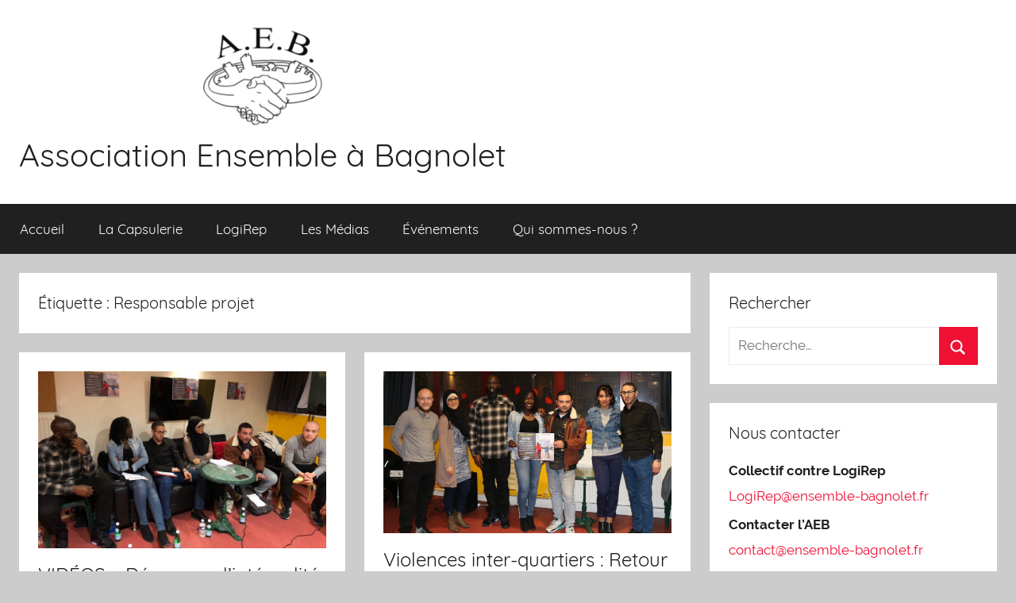

--- FILE ---
content_type: text/html; charset=UTF-8
request_url: https://www.ensemble-bagnolet.fr/sujet/responsable-projet/
body_size: 6879
content:
<!DOCTYPE html>
<html lang="fr-FR">

<head>
<meta charset="UTF-8">
<meta name="viewport" content="width=device-width, initial-scale=1">
<link rel="profile" href="https://gmpg.org/xfn/11">

<meta name='robots' content='max-image-preview:large' />

<!-- The SEO Framework by Sybre Waaijer -->
<meta name="robots" content="noindex,nofollow,noarchive" />
<meta property="og:image" content="https://www.ensemble-bagnolet.fr/wp-content/uploads/2018/10/cropped-AEB-Logo-2-1.jpg" />
<meta property="og:image:width" content="957" />
<meta property="og:image:height" content="955" />
<meta property="og:locale" content="fr_FR" />
<meta property="og:type" content="website" />
<meta property="og:title" content="Tag: Responsable projet | Association Ensemble à Bagnolet" />
<meta property="og:url" content="https://www.ensemble-bagnolet.fr/sujet/responsable-projet/" />
<meta property="og:site_name" content="Association Ensemble à Bagnolet" />
<meta name="twitter:card" content="summary_large_image" />
<meta name="twitter:title" content="Tag: Responsable projet | Association Ensemble à Bagnolet" />
<meta name="twitter:image" content="https://www.ensemble-bagnolet.fr/wp-content/uploads/2018/10/cropped-AEB-Logo-2-1.jpg" />
<meta name="twitter:image:width" content="957" />
<meta name="twitter:image:height" content="955" />
<!-- / The SEO Framework by Sybre Waaijer | 3.57ms meta | 1.94ms boot -->


	<!-- This site is optimized with the Yoast SEO plugin v15.3 - https://yoast.com/wordpress/plugins/seo/ -->
	<title>Responsable projet Archives - Association Ensemble à Bagnolet</title>
	<meta name="robots" content="index, follow, max-snippet:-1, max-image-preview:large, max-video-preview:-1" />
	<link rel="canonical" href="https://www.ensemble-bagnolet.fr/sujet/responsable-projet/" />
	<meta property="og:locale" content="fr_FR" />
	<meta property="og:type" content="article" />
	<meta property="og:title" content="Responsable projet Archives - Association Ensemble à Bagnolet" />
	<meta property="og:url" content="https://www.ensemble-bagnolet.fr/sujet/responsable-projet/" />
	<meta property="og:site_name" content="Association Ensemble à Bagnolet" />
	<meta name="twitter:card" content="summary_large_image" />
	<script type="application/ld+json" class="yoast-schema-graph">{"@context":"https://schema.org","@graph":[{"@type":"WebSite","@id":"https://www.ensemble-bagnolet.fr/#website","url":"https://www.ensemble-bagnolet.fr/","name":"Association Ensemble \u00e0 Bagnolet","description":"","potentialAction":[{"@type":"SearchAction","target":"https://www.ensemble-bagnolet.fr/?s={search_term_string}","query-input":"required name=search_term_string"}],"inLanguage":"fr-FR"},{"@type":"CollectionPage","@id":"https://www.ensemble-bagnolet.fr/sujet/responsable-projet/#webpage","url":"https://www.ensemble-bagnolet.fr/sujet/responsable-projet/","name":"Responsable projet Archives - Association Ensemble \u00e0 Bagnolet","isPartOf":{"@id":"https://www.ensemble-bagnolet.fr/#website"},"inLanguage":"fr-FR","potentialAction":[{"@type":"ReadAction","target":["https://www.ensemble-bagnolet.fr/sujet/responsable-projet/"]}]}]}</script>
	<!-- / Yoast SEO plugin. -->


<link rel='dns-prefetch' href='//s.w.org' />
<link rel="alternate" type="application/rss+xml" title="Association Ensemble à Bagnolet &raquo; Flux" href="https://www.ensemble-bagnolet.fr/feed/" />
<link rel="alternate" type="application/rss+xml" title="Association Ensemble à Bagnolet &raquo; Flux des commentaires" href="https://www.ensemble-bagnolet.fr/comments/feed/" />
<link rel="alternate" type="application/rss+xml" title="Association Ensemble à Bagnolet &raquo; Flux de l’étiquette Responsable projet" href="https://www.ensemble-bagnolet.fr/sujet/responsable-projet/feed/" />
		<script type="text/javascript">
			window._wpemojiSettings = {"baseUrl":"https:\/\/s.w.org\/images\/core\/emoji\/13.0.1\/72x72\/","ext":".png","svgUrl":"https:\/\/s.w.org\/images\/core\/emoji\/13.0.1\/svg\/","svgExt":".svg","source":{"concatemoji":"https:\/\/www.ensemble-bagnolet.fr\/wp-includes\/js\/wp-emoji-release.min.js?ver=032176"}};
			!function(e,a,t){var n,r,o,i=a.createElement("canvas"),p=i.getContext&&i.getContext("2d");function s(e,t){var a=String.fromCharCode;p.clearRect(0,0,i.width,i.height),p.fillText(a.apply(this,e),0,0);e=i.toDataURL();return p.clearRect(0,0,i.width,i.height),p.fillText(a.apply(this,t),0,0),e===i.toDataURL()}function c(e){var t=a.createElement("script");t.src=e,t.defer=t.type="text/javascript",a.getElementsByTagName("head")[0].appendChild(t)}for(o=Array("flag","emoji"),t.supports={everything:!0,everythingExceptFlag:!0},r=0;r<o.length;r++)t.supports[o[r]]=function(e){if(!p||!p.fillText)return!1;switch(p.textBaseline="top",p.font="600 32px Arial",e){case"flag":return s([127987,65039,8205,9895,65039],[127987,65039,8203,9895,65039])?!1:!s([55356,56826,55356,56819],[55356,56826,8203,55356,56819])&&!s([55356,57332,56128,56423,56128,56418,56128,56421,56128,56430,56128,56423,56128,56447],[55356,57332,8203,56128,56423,8203,56128,56418,8203,56128,56421,8203,56128,56430,8203,56128,56423,8203,56128,56447]);case"emoji":return!s([55357,56424,8205,55356,57212],[55357,56424,8203,55356,57212])}return!1}(o[r]),t.supports.everything=t.supports.everything&&t.supports[o[r]],"flag"!==o[r]&&(t.supports.everythingExceptFlag=t.supports.everythingExceptFlag&&t.supports[o[r]]);t.supports.everythingExceptFlag=t.supports.everythingExceptFlag&&!t.supports.flag,t.DOMReady=!1,t.readyCallback=function(){t.DOMReady=!0},t.supports.everything||(n=function(){t.readyCallback()},a.addEventListener?(a.addEventListener("DOMContentLoaded",n,!1),e.addEventListener("load",n,!1)):(e.attachEvent("onload",n),a.attachEvent("onreadystatechange",function(){"complete"===a.readyState&&t.readyCallback()})),(n=t.source||{}).concatemoji?c(n.concatemoji):n.wpemoji&&n.twemoji&&(c(n.twemoji),c(n.wpemoji)))}(window,document,window._wpemojiSettings);
		</script>
		<style type="text/css">
img.wp-smiley,
img.emoji {
	display: inline !important;
	border: none !important;
	box-shadow: none !important;
	height: 1em !important;
	width: 1em !important;
	margin: 0 .07em !important;
	vertical-align: -0.1em !important;
	background: none !important;
	padding: 0 !important;
}
</style>
	<link rel='stylesheet' id='donovan-custom-fonts-css'  href='https://www.ensemble-bagnolet.fr/wp-content/themes/donovan/assets/css/custom-fonts.css?ver=20180413' type='text/css' media='all' />
<link rel='stylesheet' id='wp-block-library-css'  href='https://www.ensemble-bagnolet.fr/wp-includes/css/dist/block-library/style.min.css?ver=032176' type='text/css' media='all' />
<link rel='stylesheet' id='wpemfb-lightbox-css'  href='https://www.ensemble-bagnolet.fr/wp-content/plugins/wp-embed-facebook/templates/lightbox/css/lightbox.css?ver=3.0.10' type='text/css' media='all' />
<link rel='stylesheet' id='donovan-stylesheet-css'  href='https://www.ensemble-bagnolet.fr/wp-content/themes/donovan/style.css?ver=1.3.1' type='text/css' media='all' />
<style id='donovan-stylesheet-inline-css' type='text/css'>
.site-description { position: absolute; clip: rect(1px, 1px, 1px, 1px); width: 1px; height: 1px; overflow: hidden; }
</style>
<link rel='stylesheet' id='__EPYT__style-css'  href='https://www.ensemble-bagnolet.fr/wp-content/plugins/youtube-embed-plus/styles/ytprefs.min.css?ver=13.4.1.2' type='text/css' media='all' />
<style id='__EPYT__style-inline-css' type='text/css'>

                .epyt-gallery-thumb {
                        width: 33.333%;
                }
                
</style>
<script type='text/javascript' src='https://www.ensemble-bagnolet.fr/wp-includes/js/jquery/jquery.min.js?ver=3.5.1' id='jquery-core-js'></script>
<script type='text/javascript' src='https://www.ensemble-bagnolet.fr/wp-includes/js/jquery/jquery-migrate.min.js?ver=3.3.2' id='jquery-migrate-js'></script>
<script type='text/javascript' src='https://www.ensemble-bagnolet.fr/wp-content/plugins/wp-embed-facebook/templates/lightbox/js/lightbox.min.js?ver=3.0.10' id='wpemfb-lightbox-js'></script>
<script type='text/javascript' id='wpemfb-fbjs-js-extra'>
/* <![CDATA[ */
var WEF = {"local":"fr_FR","version":"v3.2","fb_id":""};
/* ]]> */
</script>
<script type='text/javascript' src='https://www.ensemble-bagnolet.fr/wp-content/plugins/wp-embed-facebook/inc/js/fb.min.js?ver=3.0.10' id='wpemfb-fbjs-js'></script>
<script type='text/javascript' id='donovan-jquery-navigation-js-extra'>
/* <![CDATA[ */
var donovan_menu_title = "<svg class=\"icon icon-menu\" aria-hidden=\"true\" role=\"img\"> <use xlink:href=\"https:\/\/www.ensemble-bagnolet.fr\/wp-content\/themes\/donovan\/assets\/icons\/genericons-neue.svg#menu\"><\/use> <\/svg>Menu";
/* ]]> */
</script>
<script type='text/javascript' src='https://www.ensemble-bagnolet.fr/wp-content/themes/donovan/assets/js/navigation.js?ver=20171005' id='donovan-jquery-navigation-js'></script>
<script type='text/javascript' src='https://www.ensemble-bagnolet.fr/wp-content/themes/donovan/assets/js/svgxuse.min.js?ver=1.2.4' id='svgxuse-js'></script>
<script type='text/javascript' id='__ytprefs__-js-extra'>
/* <![CDATA[ */
var _EPYT_ = {"ajaxurl":"https:\/\/www.ensemble-bagnolet.fr\/wp-admin\/admin-ajax.php","security":"f8f0b07317","gallery_scrolloffset":"20","eppathtoscripts":"https:\/\/www.ensemble-bagnolet.fr\/wp-content\/plugins\/youtube-embed-plus\/scripts\/","eppath":"https:\/\/www.ensemble-bagnolet.fr\/wp-content\/plugins\/youtube-embed-plus\/","epresponsiveselector":"[\"iframe.__youtube_prefs_widget__\"]","epdovol":"1","version":"13.4.1.2","evselector":"iframe.__youtube_prefs__[src], iframe[src*=\"youtube.com\/embed\/\"], iframe[src*=\"youtube-nocookie.com\/embed\/\"]","ajax_compat":"","ytapi_load":"light","pause_others":"","stopMobileBuffer":"1","vi_active":"","vi_js_posttypes":[]};
/* ]]> */
</script>
<script type='text/javascript' src='https://www.ensemble-bagnolet.fr/wp-content/plugins/youtube-embed-plus/scripts/ytprefs.min.js?ver=13.4.1.2' id='__ytprefs__-js'></script>
<link rel="https://api.w.org/" href="https://www.ensemble-bagnolet.fr/wp-json/" /><link rel="alternate" type="application/json" href="https://www.ensemble-bagnolet.fr/wp-json/wp/v2/tags/162" /><link rel="wlwmanifest" type="application/wlwmanifest+xml" href="https://www.ensemble-bagnolet.fr/wp-includes/wlwmanifest.xml" /> 
<!-- Analytics by WP-Statistics v12.6.13 - https://WP-Statistics.com/ -->
		<style type="text/css" id="wp-custom-css">
			.link_blank a:link
{
	target: new; target-name: new; target-new: tab;
}		</style>
		</head>

<body data-rsssl=1 class="archive tag tag-responsable-projet tag-162 wp-custom-logo blog-grid-layout tags-hidden hfeed">

	<div id="page" class="site">
		<a class="skip-link screen-reader-text" href="#content">Aller au contenu</a>

		
		<header id="masthead" class="site-header clearfix" role="banner">

			<div class="header-main container clearfix">

				<div id="logo" class="site-branding clearfix">

					<a href="https://www.ensemble-bagnolet.fr/" class="custom-logo-link" rel="home"><img width="150" height="124" src="https://www.ensemble-bagnolet.fr/wp-content/uploads/2022/01/logo-aeb-e1641320213307.png" class="custom-logo" alt="Association Ensemble à Bagnolet" /></a>					
			<p class="site-title"><a href="https://www.ensemble-bagnolet.fr/" rel="home">Association Ensemble à Bagnolet</a></p>

							
				</div><!-- .site-branding -->

				
			</div><!-- .header-main -->

			
<div id="main-navigation-wrap" class="primary-navigation-wrap">

	<div id="main-navigation-container" class="primary-navigation-container container">

		
		<nav id="main-navigation" class="primary-navigation navigation clearfix" role="navigation">
			<ul id="menu-menu-superieur" class="main-navigation-menu"><li id="menu-item-137" class="menu-item menu-item-type-custom menu-item-object-custom menu-item-home menu-item-137"><a href="https://www.ensemble-bagnolet.fr/">Accueil</a></li>
<li id="menu-item-218" class="menu-item menu-item-type-taxonomy menu-item-object-category menu-item-218"><a href="https://www.ensemble-bagnolet.fr/cat/quartiers/la-capsulerie/">La Capsulerie</a></li>
<li id="menu-item-187" class="menu-item menu-item-type-taxonomy menu-item-object-category menu-item-187"><a href="https://www.ensemble-bagnolet.fr/cat/logirep/">LogiRep</a></li>
<li id="menu-item-553" class="menu-item menu-item-type-taxonomy menu-item-object-category menu-item-553"><a href="https://www.ensemble-bagnolet.fr/cat/medias/">Les Médias</a></li>
<li id="menu-item-675" class="menu-item menu-item-type-taxonomy menu-item-object-category menu-item-675"><a href="https://www.ensemble-bagnolet.fr/cat/evenements/">Événements</a></li>
<li id="menu-item-139" class="menu-item menu-item-type-post_type menu-item-object-page menu-item-139"><a href="https://www.ensemble-bagnolet.fr/qui-sommes-nous/">Qui sommes-nous ?</a></li>
</ul>		</nav><!-- #main-navigation -->

	</div>

</div>

			
			
		</header><!-- #masthead -->

		<div id="content" class="site-content container">

	<div id="primary" class="content-archive content-area">
		<main id="main" class="site-main" role="main">

		
			<header class="archive-header">

				<h1 class="archive-title">Étiquette : <span>Responsable projet</span></h1>				
			</header><!-- .archive-header -->

			<div id="post-wrapper" class="post-wrapper">

			
<article id="post-1175" class="post-1175 post type-post status-publish format-standard has-post-thumbnail hentry category-aeb category-eeb category-eem category-evenements category-lactualite-des-luttes category-la-capsulerie category-montreuil category-partenaires tag-activiste tag-adel-amara tag-aeb tag-almamy-kanoute tag-association-ensemble-a-bagnolet tag-association-ensemble-pour-les-enfants-de-bagnolet tag-association-ensemble-pour-les-enfants-de-montreuil tag-auto-organisation tag-autonomie tag-bagnolet tag-cafe-des-familles tag-chawqui-haddad tag-comite-adama-traore tag-debat tag-eeb tag-eem tag-enfants tag-europe-ecologie-les-verts tag-evenements tag-fatima-ouassak tag-front-de-meres tag-goundo-diawara tag-hadida-ouhami tag-independence tag-inegalites-de-classes tag-la-capsulerie tag-la-fosste-aux-fraises tag-mathieu-rigouste tag-montreuil tag-nemane-amraoui tag-parents tag-porte-parole-de-laeb tag-presidente-eeb tag-presidente-eem tag-quartiers-bagnolet tag-quartiers-populaires tag-responsable-projet tag-salle-resistance tag-sociologue tag-solutions tag-violences tag-violences-inter-quartiers tag-violences-interquartiers">

	
			<div class="post-image">
				<a class="wp-post-image-link" href="https://www.ensemble-bagnolet.fr/event-retour-en-videos-conference-debat-violences-inter-quartiers-quelles-solutions/" rel="bookmark">
					<img width="900" height="554" src="https://www.ensemble-bagnolet.fr/wp-content/uploads/2019/04/AEB_Image_Conf_Debat_26-03-2019.png" class="attachment-post-thumbnail size-post-thumbnail wp-post-image" alt="" loading="lazy" srcset="https://www.ensemble-bagnolet.fr/wp-content/uploads/2019/04/AEB_Image_Conf_Debat_26-03-2019.png 900w, https://www.ensemble-bagnolet.fr/wp-content/uploads/2019/04/AEB_Image_Conf_Debat_26-03-2019-300x185.png 300w, https://www.ensemble-bagnolet.fr/wp-content/uploads/2019/04/AEB_Image_Conf_Debat_26-03-2019-768x473.png 768w" sizes="(max-width: 900px) 100vw, 900px" />				</a>
			</div>

			
	<div class="post-content">

		<header class="entry-header">

			<h2 class="entry-title"><a href="https://www.ensemble-bagnolet.fr/event-retour-en-videos-conference-debat-violences-inter-quartiers-quelles-solutions/" rel="bookmark">VIDÉOS &#8211; Découvrez l&#8217;intégralité de notre conférence-débat du 26/03 &#8211; Violences inter-quartiers : Quelles solutions ?</a></h2>
			<div class="entry-meta post-details"><span class="posted-on meta-date">Publié le <a href="https://www.ensemble-bagnolet.fr/event-retour-en-videos-conference-debat-violences-inter-quartiers-quelles-solutions/" rel="bookmark"><time class="entry-date published" datetime="2019-04-14T14:27:49+02:00">14 avril 2019</time><time class="updated" datetime="2020-11-26T19:45:40+01:00">26 novembre 2020</time></a></span><span class="posted-by meta-author"> par <span class="author vcard"><a class="url fn n" href="https://www.ensemble-bagnolet.fr/author/aeb/" title="Afficher tous les articles par AEB" rel="author">AEB</a></span></span></div>
		</header><!-- .entry-header -->

		<div class="entry-content entry-excerpt clearfix">
			<p>L’Association Ensemble à Bagnolet (AEB) a organisé le mardi 26/03/2019 une conférence-débat autour des solutions possibles face aux violences inter-quartiers, en partenariat avec les associations Ensemble pour les Enfants de Bagnolet &amp; Montreuil (EEB &amp; EEM). C’était un événement inédit</p>
			
			<a href="https://www.ensemble-bagnolet.fr/event-retour-en-videos-conference-debat-violences-inter-quartiers-quelles-solutions/" class="more-link">Lire la suite...</a>

					</div><!-- .entry-content -->

	</div>

	<footer class="entry-footer post-details">
		<div class="entry-categories"> <svg class="icon icon-category" aria-hidden="true" role="img"> <use xlink:href="https://www.ensemble-bagnolet.fr/wp-content/themes/donovan/assets/icons/genericons-neue.svg#category"></use> </svg><a href="https://www.ensemble-bagnolet.fr/cat/aeb/" rel="category tag">AEB</a>, <a href="https://www.ensemble-bagnolet.fr/cat/eeb/" rel="category tag">EEB</a>, <a href="https://www.ensemble-bagnolet.fr/cat/eem/" rel="category tag">EEM</a>, <a href="https://www.ensemble-bagnolet.fr/cat/evenements/" rel="category tag">Evenements</a>, <a href="https://www.ensemble-bagnolet.fr/cat/medias/lactualite-des-luttes/" rel="category tag">L'Actualité des Luttes</a>, <a href="https://www.ensemble-bagnolet.fr/cat/quartiers/la-capsulerie/" rel="category tag">La Capsulerie</a>, <a href="https://www.ensemble-bagnolet.fr/cat/montreuil/" rel="category tag">Montreuil</a>, <a href="https://www.ensemble-bagnolet.fr/cat/partenaires/" rel="category tag">Partenaires</a></div>
			<div class="entry-comments">

				<svg class="icon icon-mail" aria-hidden="true" role="img"> <use xlink:href="https://www.ensemble-bagnolet.fr/wp-content/themes/donovan/assets/icons/genericons-neue.svg#mail"></use> </svg><a href="https://www.ensemble-bagnolet.fr/event-retour-en-videos-conference-debat-violences-inter-quartiers-quelles-solutions/#comments">2 commentaires</a>
			</div>

				</footer><!-- .entry-footer -->

</article>

<article id="post-1101" class="post-1101 post type-post status-publish format-standard has-post-thumbnail hentry category-aeb category-eeb category-eem category-evenements category-la-capsulerie category-mairie-de-bagnolet tag-activiste tag-adel-amara tag-aeb tag-almamy-kanoute tag-association-ensemble-a-bagnolet tag-association-ensemble-pour-les-enfants-de-bagnolet tag-association-ensemble-pour-les-enfants-de-montreuil tag-auto-organisation tag-autonomie tag-bagnolet tag-cafe-des-familles tag-chawqui-haddad tag-comite-adama-traore tag-debat tag-eeb tag-eem tag-enfants tag-europe-ecologie-les-verts tag-evenements tag-fatima-ouassak tag-front-de-meres tag-goundo-diawara tag-hadida-ouhami tag-independence tag-inegalites-de-classes tag-la-capsulerie tag-la-fosste-aux-fraises tag-mathieu-rigouste tag-montreuil tag-nemane-amraoui tag-parents tag-porte-parole-de-laeb tag-presidente-eeb tag-presidente-eem tag-quartiers-bagnolet tag-quartiers-populaires tag-responsable-projet tag-salle-resistance tag-sociologue tag-solutions tag-violences tag-violences-inter-quartiers tag-violences-interquartiers">

	
			<div class="post-image">
				<a class="wp-post-image-link" href="https://www.ensemble-bagnolet.fr/event-violence-inter-quartiers-retour-images-conference-debat/" rel="bookmark">
					<img width="1360" height="765" src="https://www.ensemble-bagnolet.fr/wp-content/uploads/2019/03/AEB_Violences_interquartiers_intervenants-1360x765.jpg" class="attachment-post-thumbnail size-post-thumbnail wp-post-image" alt="" loading="lazy" />				</a>
			</div>

			
	<div class="post-content">

		<header class="entry-header">

			<h2 class="entry-title"><a href="https://www.ensemble-bagnolet.fr/event-violence-inter-quartiers-retour-images-conference-debat/" rel="bookmark">Violences inter-quartiers : Retour en images sur notre conférence-débat du 26/03</a></h2>
			<div class="entry-meta post-details"><span class="posted-on meta-date">Publié le <a href="https://www.ensemble-bagnolet.fr/event-violence-inter-quartiers-retour-images-conference-debat/" rel="bookmark"><time class="entry-date published" datetime="2019-03-29T16:10:04+01:00">29 mars 2019</time><time class="updated" datetime="2020-11-26T19:47:06+01:00">26 novembre 2020</time></a></span><span class="posted-by meta-author"> par <span class="author vcard"><a class="url fn n" href="https://www.ensemble-bagnolet.fr/author/aeb/" title="Afficher tous les articles par AEB" rel="author">AEB</a></span></span></div>
		</header><!-- .entry-header -->

		<div class="entry-content entry-excerpt clearfix">
			<p>Ce mardi 26/03, nous avons organisé une conférence-débat autour des solutions possibles face aux violences inter-quartiers : c&#8217;était un événement inédit et c&#8217;est à Bagnolet que ça s&#8217;est passé, au sein même de notre quartier populaire à La Capsulerie. Des</p>
			
			<a href="https://www.ensemble-bagnolet.fr/event-violence-inter-quartiers-retour-images-conference-debat/" class="more-link">Lire la suite...</a>

					</div><!-- .entry-content -->

	</div>

	<footer class="entry-footer post-details">
		<div class="entry-categories"> <svg class="icon icon-category" aria-hidden="true" role="img"> <use xlink:href="https://www.ensemble-bagnolet.fr/wp-content/themes/donovan/assets/icons/genericons-neue.svg#category"></use> </svg><a href="https://www.ensemble-bagnolet.fr/cat/aeb/" rel="category tag">AEB</a>, <a href="https://www.ensemble-bagnolet.fr/cat/eeb/" rel="category tag">EEB</a>, <a href="https://www.ensemble-bagnolet.fr/cat/eem/" rel="category tag">EEM</a>, <a href="https://www.ensemble-bagnolet.fr/cat/evenements/" rel="category tag">Evenements</a>, <a href="https://www.ensemble-bagnolet.fr/cat/quartiers/la-capsulerie/" rel="category tag">La Capsulerie</a>, <a href="https://www.ensemble-bagnolet.fr/cat/mairie-de-bagnolet/" rel="category tag">Mairie de Bagnolet</a></div>
			<div class="entry-comments">

				<svg class="icon icon-mail" aria-hidden="true" role="img"> <use xlink:href="https://www.ensemble-bagnolet.fr/wp-content/themes/donovan/assets/icons/genericons-neue.svg#mail"></use> </svg><a href="https://www.ensemble-bagnolet.fr/event-violence-inter-quartiers-retour-images-conference-debat/#respond">Laisser un commentaire</a>
			</div>

				</footer><!-- .entry-footer -->

</article>

<article id="post-752" class="post-752 post type-post status-publish format-standard has-post-thumbnail hentry category-aeb category-eeb category-eem category-evenements category-la-capsulerie tag-activiste tag-adel-amara tag-aeb tag-almamy-kanoute tag-association-ensemble-a-bagnolet tag-association-ensemble-pour-les-enfants-de-bagnolet tag-association-ensemble-pour-les-enfants-de-montreuil tag-bagnolet tag-cafe-des-familles tag-chawqui-haddad tag-debat tag-eeb tag-eem tag-enfants tag-europe-ecologie-les-verts tag-evenements tag-fatima-ouassak tag-front-de-meres tag-goundo-diawara tag-hadida-ouhami tag-inegalites-de-classes tag-la-capsulerie tag-la-fosste-aux-fraises tag-mathieu-rigouste tag-montreuil tag-nemane-amraoui tag-parents tag-porte-parole-de-laeb tag-presidente-eeb tag-presidente-eem tag-quartiers-bagnolet tag-quartiers-populaires tag-responsable-projet tag-salle-resistance tag-sociologue tag-violences tag-violences-interquartiers">

	
			<div class="post-image">
				<a class="wp-post-image-link" href="https://www.ensemble-bagnolet.fr/event-violences-interquartiers-quelles-solutions/" rel="bookmark">
					<img width="719" height="231" src="https://www.ensemble-bagnolet.fr/wp-content/uploads/2019/03/AEB_Affiche_event_violances_interquartiers_banniere-1.png" class="attachment-post-thumbnail size-post-thumbnail wp-post-image" alt="" loading="lazy" srcset="https://www.ensemble-bagnolet.fr/wp-content/uploads/2019/03/AEB_Affiche_event_violances_interquartiers_banniere-1.png 719w, https://www.ensemble-bagnolet.fr/wp-content/uploads/2019/03/AEB_Affiche_event_violances_interquartiers_banniere-1-300x96.png 300w" sizes="(max-width: 719px) 100vw, 719px" />				</a>
			</div>

			
	<div class="post-content">

		<header class="entry-header">

			<h2 class="entry-title"><a href="https://www.ensemble-bagnolet.fr/event-violences-interquartiers-quelles-solutions/" rel="bookmark">ÉVÉNEMENT &#8211; Violences interquartiers : quelles solutions ?</a></h2>
			<div class="entry-meta post-details"><span class="posted-on meta-date">Publié le <a href="https://www.ensemble-bagnolet.fr/event-violences-interquartiers-quelles-solutions/" rel="bookmark"><time class="entry-date published" datetime="2019-03-07T07:32:00+01:00">7 mars 2019</time><time class="updated" datetime="2020-11-26T19:47:37+01:00">26 novembre 2020</time></a></span><span class="posted-by meta-author"> par <span class="author vcard"><a class="url fn n" href="https://www.ensemble-bagnolet.fr/author/aeb/" title="Afficher tous les articles par AEB" rel="author">AEB</a></span></span></div>
		</header><!-- .entry-header -->

		<div class="entry-content entry-excerpt clearfix">
			<p>Notre association organise un débat autour des violences interquartiers en partenariat avec les associations Ensemble pour les Enfants de Bagnolet/Montreuil (EEB &amp; EEM), ce mardi 26/03 de 19h à 21h au Café des Familles du Centre de Quartier La Fosse</p>
			
			<a href="https://www.ensemble-bagnolet.fr/event-violences-interquartiers-quelles-solutions/" class="more-link">Lire la suite...</a>

					</div><!-- .entry-content -->

	</div>

	<footer class="entry-footer post-details">
		<div class="entry-categories"> <svg class="icon icon-category" aria-hidden="true" role="img"> <use xlink:href="https://www.ensemble-bagnolet.fr/wp-content/themes/donovan/assets/icons/genericons-neue.svg#category"></use> </svg><a href="https://www.ensemble-bagnolet.fr/cat/aeb/" rel="category tag">AEB</a>, <a href="https://www.ensemble-bagnolet.fr/cat/eeb/" rel="category tag">EEB</a>, <a href="https://www.ensemble-bagnolet.fr/cat/eem/" rel="category tag">EEM</a>, <a href="https://www.ensemble-bagnolet.fr/cat/evenements/" rel="category tag">Evenements</a>, <a href="https://www.ensemble-bagnolet.fr/cat/quartiers/la-capsulerie/" rel="category tag">La Capsulerie</a></div>
			<div class="entry-comments">

				<svg class="icon icon-mail" aria-hidden="true" role="img"> <use xlink:href="https://www.ensemble-bagnolet.fr/wp-content/themes/donovan/assets/icons/genericons-neue.svg#mail"></use> </svg><a href="https://www.ensemble-bagnolet.fr/event-violences-interquartiers-quelles-solutions/#respond">Laisser un commentaire</a>
			</div>

				</footer><!-- .entry-footer -->

</article>

			</div>

			
		</main><!-- #main -->
	</div><!-- #primary -->


	<section id="secondary" class="sidebar widget-area clearfix" role="complementary">

		<section id="search-3" class="widget widget_search"><h4 class="widget-title">Rechercher</h4>
<form role="search" method="get" class="search-form" action="https://www.ensemble-bagnolet.fr/">
	<label>
		<span class="screen-reader-text">Recherche pour :</span>
		<input type="search" class="search-field"
			placeholder="Recherche&hellip;"
			value="" name="s"
			title="Recherche pour :" />
	</label>
	<button type="submit" class="search-submit">
		<svg class="icon icon-search" aria-hidden="true" role="img"> <use xlink:href="https://www.ensemble-bagnolet.fr/wp-content/themes/donovan/assets/icons/genericons-neue.svg#search"></use> </svg>		<span class="screen-reader-text">Rechercher</span>
	</button>
</form>
</section><section id="text-7" class="widget widget_text"><h4 class="widget-title">Nous contacter</h4>			<div class="textwidget"><ul>
<li><strong>Collectif contre LogiRep</strong>
<ul>
<li><a href="mailto:LogiRep@ensemble-bagnolet.fr" target="_blank" rel="noopener">LogiRep@ensemble-bagnolet.fr</a></li>
</ul>
</li>
<li><strong>Contacter l&#8217;AEB</strong>
<ul>
<li><a href="mailto:contact@ensemble-bagnolet.fr" target="_blank" rel="noopener">contact@ensemble-bagnolet.fr</a></li>
</ul>
</li>
</ul>
</div>
		</section>
	</section><!-- #secondary -->


	</div><!-- #content -->

	
	<div id="footer" class="footer-wrap">

		<footer id="colophon" class="site-footer container clearfix" role="contentinfo">

			
			<div id="footer-line" class="site-info">
				<div align="center">Association Ensemble à Bagnolet - AEB<br /><a href="mailto:contact@ensemble-bagnolet.fr">contact@ensemble-bagnolet.fr</a></div>
			</div><!-- .site-info -->

		</footer><!-- #colophon -->

	</div>

</div><!-- #page -->

<span style="display:none !important">ut Aliquam Aenean nunc massa non</span><script type='text/javascript' src='https://www.ensemble-bagnolet.fr/wp-content/plugins/youtube-embed-plus/scripts/fitvids.min.js?ver=13.4.1.2' id='__ytprefsfitvids__-js'></script>
<script type='text/javascript' src='https://www.ensemble-bagnolet.fr/wp-includes/js/wp-embed.min.js?ver=032176' id='wp-embed-js'></script>
	<script type="text/javascript">
        jQuery(document).ready(function ($) {
            //$( document ).ajaxStart(function() {
            //});

			
            for (var i = 0; i < document.forms.length; ++i) {
                var form = document.forms[i];
				if ($(form).attr("method") != "get") { $(form).append('<input type="hidden" name="YsrkLBDfVXQnl" value="7We30Gam5IiXY" />'); }
if ($(form).attr("method") != "get") { $(form).append('<input type="hidden" name="AEYSlMbf" value="kzLrnldI" />'); }
            }

			
            $(document).on('submit', 'form', function () {
				if ($(this).attr("method") != "get") { $(this).append('<input type="hidden" name="YsrkLBDfVXQnl" value="7We30Gam5IiXY" />'); }
if ($(this).attr("method") != "get") { $(this).append('<input type="hidden" name="AEYSlMbf" value="kzLrnldI" />'); }
                return true;
            });

			
            jQuery.ajaxSetup({
                beforeSend: function (e, data) {

                    //console.log(Object.getOwnPropertyNames(data).sort());
                    //console.log(data.type);

                    if (data.type !== 'POST') return;

                    if (typeof data.data === 'object' && data.data !== null) {
						data.data.append("YsrkLBDfVXQnl", "7We30Gam5IiXY");
data.data.append("AEYSlMbf", "kzLrnldI");
                    }
                    else {
                        data.data =  data.data + '&YsrkLBDfVXQnl=7We30Gam5IiXY&AEYSlMbf=kzLrnldI';
                    }
                }
            });

        });
	</script>
	
</body>
</html>
